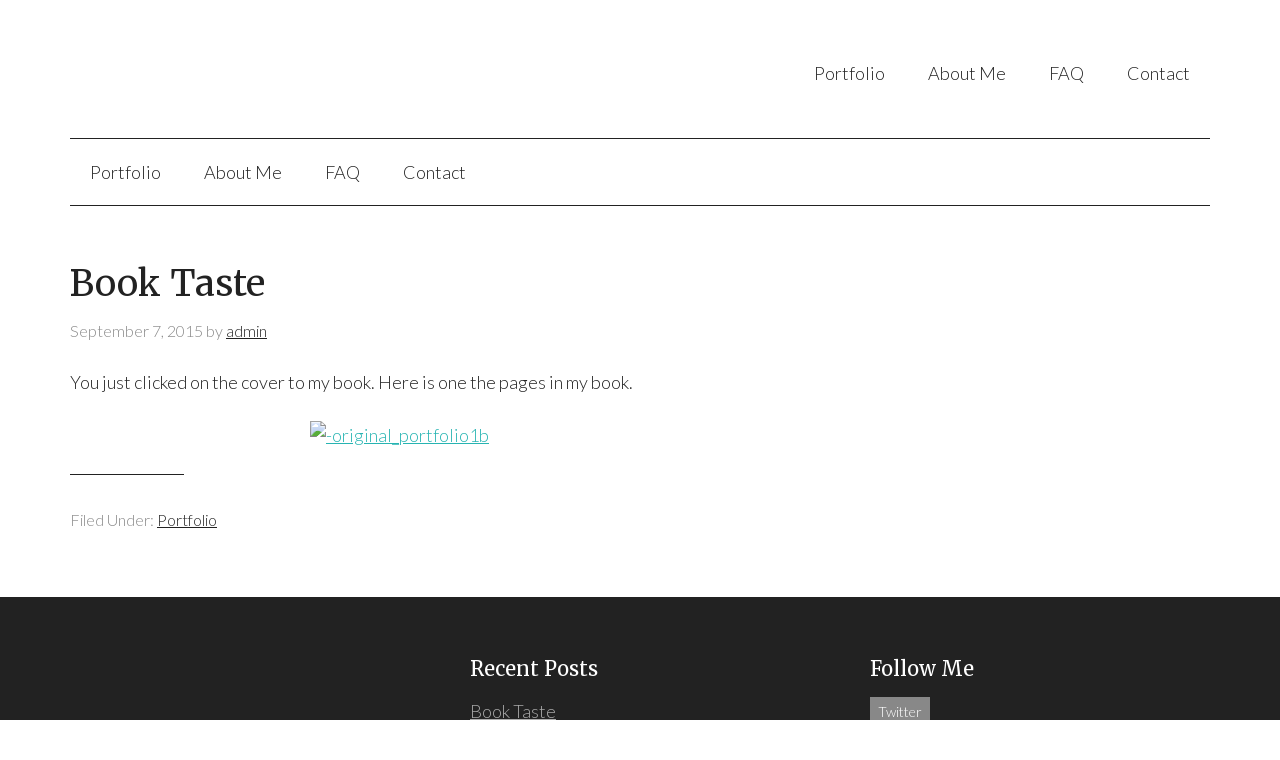

--- FILE ---
content_type: text/html; charset=UTF-8
request_url: https://www.tsadikkaplan.com/book-taste/
body_size: 4577
content:
<!DOCTYPE html>
<html lang="en-US">
<head >
<meta charset="UTF-8" />
<meta name="viewport" content="width=device-width, initial-scale=1" />
<title>Book Taste</title>
<link rel='dns-prefetch' href='//www.tsadikkaplan.com' />
<link rel='dns-prefetch' href='//fonts.googleapis.com' />
<link rel='dns-prefetch' href='//s.w.org' />
<link rel="alternate" type="application/rss+xml" title="TSADIK KAPLAN &raquo; Feed" href="https://www.tsadikkaplan.com/feed/" />
<link rel="alternate" type="application/rss+xml" title="TSADIK KAPLAN &raquo; Comments Feed" href="https://www.tsadikkaplan.com/comments/feed/" />
<link rel="canonical" href="https://www.tsadikkaplan.com/book-taste/" />
		<script type="text/javascript">
			window._wpemojiSettings = {"baseUrl":"https:\/\/s.w.org\/images\/core\/emoji\/12.0.0-1\/72x72\/","ext":".png","svgUrl":"https:\/\/s.w.org\/images\/core\/emoji\/12.0.0-1\/svg\/","svgExt":".svg","source":{"concatemoji":"http:\/\/www.tsadikkaplan.com\/wp-includes\/js\/wp-emoji-release.min.js?ver=5.3.18"}};
			!function(e,a,t){var n,r,o,i=a.createElement("canvas"),p=i.getContext&&i.getContext("2d");function s(e,t){var a=String.fromCharCode;p.clearRect(0,0,i.width,i.height),p.fillText(a.apply(this,e),0,0);e=i.toDataURL();return p.clearRect(0,0,i.width,i.height),p.fillText(a.apply(this,t),0,0),e===i.toDataURL()}function c(e){var t=a.createElement("script");t.src=e,t.defer=t.type="text/javascript",a.getElementsByTagName("head")[0].appendChild(t)}for(o=Array("flag","emoji"),t.supports={everything:!0,everythingExceptFlag:!0},r=0;r<o.length;r++)t.supports[o[r]]=function(e){if(!p||!p.fillText)return!1;switch(p.textBaseline="top",p.font="600 32px Arial",e){case"flag":return s([127987,65039,8205,9895,65039],[127987,65039,8203,9895,65039])?!1:!s([55356,56826,55356,56819],[55356,56826,8203,55356,56819])&&!s([55356,57332,56128,56423,56128,56418,56128,56421,56128,56430,56128,56423,56128,56447],[55356,57332,8203,56128,56423,8203,56128,56418,8203,56128,56421,8203,56128,56430,8203,56128,56423,8203,56128,56447]);case"emoji":return!s([55357,56424,55356,57342,8205,55358,56605,8205,55357,56424,55356,57340],[55357,56424,55356,57342,8203,55358,56605,8203,55357,56424,55356,57340])}return!1}(o[r]),t.supports.everything=t.supports.everything&&t.supports[o[r]],"flag"!==o[r]&&(t.supports.everythingExceptFlag=t.supports.everythingExceptFlag&&t.supports[o[r]]);t.supports.everythingExceptFlag=t.supports.everythingExceptFlag&&!t.supports.flag,t.DOMReady=!1,t.readyCallback=function(){t.DOMReady=!0},t.supports.everything||(n=function(){t.readyCallback()},a.addEventListener?(a.addEventListener("DOMContentLoaded",n,!1),e.addEventListener("load",n,!1)):(e.attachEvent("onload",n),a.attachEvent("onreadystatechange",function(){"complete"===a.readyState&&t.readyCallback()})),(n=t.source||{}).concatemoji?c(n.concatemoji):n.wpemoji&&n.twemoji&&(c(n.twemoji),c(n.wpemoji)))}(window,document,window._wpemojiSettings);
		</script>
		<style type="text/css">
img.wp-smiley,
img.emoji {
	display: inline !important;
	border: none !important;
	box-shadow: none !important;
	height: 1em !important;
	width: 1em !important;
	margin: 0 .07em !important;
	vertical-align: -0.1em !important;
	background: none !important;
	padding: 0 !important;
}
</style>
	<link rel='stylesheet' id='modern-portfolio-pro-theme-css' href="https://www.tsadikkaplan.com/wp-content/themes/modern-portfolio-pro/style.css?ver=2.1" type='text/css' media='all' />
<style id='modern-portfolio-pro-theme-inline-css' type='text/css'>
.site-title a::before{ content: 'T'; }
</style>
<link rel='stylesheet' id='wp-block-library-css' href="https://www.tsadikkaplan.com/wp-includes/css/dist/block-library/style.min.css?ver=5.3.18" type='text/css' media='all' />
<link rel='stylesheet' id='contact-form-7-css' href="https://www.tsadikkaplan.com/wp-content/plugins/contact-form-7/includes/css/styles.css?ver=5.1.6" type='text/css' media='all' />
<link rel='stylesheet' id='dashicons-css' href="https://www.tsadikkaplan.com/wp-includes/css/dashicons.min.css?ver=5.3.18" type='text/css' media='all' />
<link rel='stylesheet' id='google-fonts-css'  href='//fonts.googleapis.com/css?family=Lato%3A300%2C400%7CMerriweather%3A400%2C300&#038;ver=2.1' type='text/css' media='all' />
<link rel='stylesheet' id='fancybox-css' href="https://www.tsadikkaplan.com/wp-content/plugins/easy-fancybox/css/jquery.fancybox.min.css?ver=1.3.24" type='text/css' media='screen' />
<script type='text/javascript' src="https://www.tsadikkaplan.com/wp-includes/js/jquery/jquery.js?ver=1.12.4-wp"></script>
<script type='text/javascript' src="https://www.tsadikkaplan.com/wp-includes/js/jquery/jquery-migrate.min.js?ver=1.4.1"></script>
<script type='text/javascript' src="https://www.tsadikkaplan.com/wp-content/themes/modern-portfolio-pro/js/responsive-menu.js?ver=1.0.0"></script>
<link rel='https://api.w.org/' href="https://www.tsadikkaplan.com/wp-json/" />
<link rel="EditURI" type="application/rsd+xml" title="RSD" href="https://www.tsadikkaplan.com/xmlrpc.php?rsd" />
<link rel="alternate" type="application/json+oembed" href="https://www.tsadikkaplan.com/wp-json/oembed/1.0/embed?url=http%3A%2F%2Fwww.tsadikkaplan.com%2Fbook-taste%2F" />
<link rel="alternate" type="text/xml+oembed" href="https://www.tsadikkaplan.com/wp-json/oembed/1.0/embed?url=http%3A%2F%2Fwww.tsadikkaplan.com%2Fbook-taste%2F&#038;format=xml" />
<link rel="icon" href="https://www.tsadikkaplan.com/wp-content/themes/modern-portfolio-pro/images/favicon.ico" />
<link rel="pingback" href="https://www.tsadikkaplan.com/xmlrpc.php" />
<style>
.site-title a::before {
    content: 'M';
    display: none;
}

.site-title {
    font-family: 'Lato', sans-serif;
    font-size: 24px;
    font-weight: 300;
    line-height: 1;
    margin: 15px 0 8px;
    text-transform: lowercase;
    display: none;
}
</style>

</head>
<body class="post-template-default single single-post postid-51 single-format-standard full-width-content genesis-breadcrumbs-hidden genesis-footer-widgets-visible" itemscope itemtype="https://schema.org/WebPage"><div class="site-container"><header class="site-header" itemscope itemtype="https://schema.org/WPHeader"><div class="wrap"><div class="title-area"><p class="site-title" itemprop="headline"><a href="https://www.tsadikkaplan.com/">TSADIK KAPLAN</a></p></div><div class="widget-area header-widget-area"><section id="nav_menu-3" class="widget widget_nav_menu"><div class="widget-wrap"><nav class="nav-header" itemscope itemtype="https://schema.org/SiteNavigationElement"><ul id="menu-home-clickable-menu" class="menu genesis-nav-menu"><li id="menu-item-65" class="menu-item menu-item-type-custom menu-item-object-custom menu-item-home menu-item-65"><a href="https://www.tsadikkaplan.com/#portfolio" itemprop="url"><span itemprop="name">Portfolio</span></a></li>
<li id="menu-item-91" class="menu-item menu-item-type-custom menu-item-object-custom menu-item-home menu-item-91"><a href="https://www.tsadikkaplan.com/#about-me" itemprop="url"><span itemprop="name">About Me</span></a></li>
<li id="menu-item-115" class="menu-item menu-item-type-custom menu-item-object-custom menu-item-home menu-item-115"><a href="https://www.tsadikkaplan.com/#faq" itemprop="url"><span itemprop="name">FAQ</span></a></li>
<li id="menu-item-92" class="menu-item menu-item-type-custom menu-item-object-custom menu-item-home menu-item-92"><a href="https://www.tsadikkaplan.com/#contact" itemprop="url"><span itemprop="name">Contact</span></a></li>
</ul></nav></div></section>
</div></div></header><nav class="nav-primary" aria-label="Main" itemscope itemtype="https://schema.org/SiteNavigationElement"><div class="wrap"><ul id="menu-home-clickable-menu-1" class="menu genesis-nav-menu menu-primary"><li class="menu-item menu-item-type-custom menu-item-object-custom menu-item-home menu-item-65"><a href="https://www.tsadikkaplan.com/#portfolio" itemprop="url"><span itemprop="name">Portfolio</span></a></li>
<li class="menu-item menu-item-type-custom menu-item-object-custom menu-item-home menu-item-91"><a href="https://www.tsadikkaplan.com/#about-me" itemprop="url"><span itemprop="name">About Me</span></a></li>
<li class="menu-item menu-item-type-custom menu-item-object-custom menu-item-home menu-item-115"><a href="https://www.tsadikkaplan.com/#faq" itemprop="url"><span itemprop="name">FAQ</span></a></li>
<li class="menu-item menu-item-type-custom menu-item-object-custom menu-item-home menu-item-92"><a href="https://www.tsadikkaplan.com/#contact" itemprop="url"><span itemprop="name">Contact</span></a></li>
</ul></div></nav><div class="site-inner"><div class="content-sidebar-wrap"><main class="content"><article class="post-51 post type-post status-publish format-standard has-post-thumbnail category-portfolio entry" itemscope itemtype="https://schema.org/CreativeWork"><header class="entry-header"><h1 class="entry-title" itemprop="headline">Book Taste</h1>
<p class="entry-meta"><time class="entry-time" itemprop="datePublished" datetime="2015-09-07T11:44:39+00:00">September 7, 2015</time> by <span class="entry-author" itemprop="author" itemscope itemtype="https://schema.org/Person"><a href="https://www.tsadikkaplan.com/author/admin/" class="entry-author-link" rel="author" itemprop="url"><span class="entry-author-name" itemprop="name">admin</span></a></span>  </p></header><div class="entry-content" itemprop="text"><p>You just clicked on the cover to my book. Here is one the pages in my book.</p>
<p><a href="https://www.tsadikkaplan.com/wp-content/uploads/2015/09/original_portfolio1b.jpg"><img class="aligncenter wp-image-76" src="https://www.tsadikkaplan.com/wp-content/uploads/2015/09/original_portfolio1b.jpg" alt="-original_portfolio1b" width="660" height="875" srcset="http://www.tsadikkaplan.com/wp-content/uploads/2015/09/original_portfolio1b.jpg 1265w, http://www.tsadikkaplan.com/wp-content/uploads/2015/09/original_portfolio1b-226x300.jpg 226w, http://www.tsadikkaplan.com/wp-content/uploads/2015/09/original_portfolio1b-772x1024.jpg 772w" sizes="(max-width: 660px) 100vw, 660px" /></a></p>
<!--<rdf:RDF xmlns:rdf="http://www.w3.org/1999/02/22-rdf-syntax-ns#"
			xmlns:dc="http://purl.org/dc/elements/1.1/"
			xmlns:trackback="http://madskills.com/public/xml/rss/module/trackback/">
		<rdf:Description rdf:about="http://www.tsadikkaplan.com/book-taste/"
    dc:identifier="http://www.tsadikkaplan.com/book-taste/"
    dc:title="Book Taste"
    trackback:ping="http://www.tsadikkaplan.com/book-taste/trackback/" />
</rdf:RDF>-->
</div><footer class="entry-footer"><p class="entry-meta"><span class="entry-categories">Filed Under: <a href="https://www.tsadikkaplan.com/category/portfolio/" rel="category tag">Portfolio</a></span> </p></footer></article></main></div></div><div class="footer-widgets"><div class="wrap"><div class="widget-area footer-widgets-1 footer-widget-area"><section id="text-4" class="widget widget_text"><div class="widget-wrap">			<div class="textwidget"></div>
		</div></section>
</div><div class="widget-area footer-widgets-2 footer-widget-area">		<section id="recent-posts-2" class="widget widget_recent_entries"><div class="widget-wrap">		<h4 class="widget-title widgettitle">Recent Posts</h4>
		<ul>
											<li>
					<a href="https://www.tsadikkaplan.com/book-taste/" aria-current="page">Book Taste</a>
									</li>
											<li>
					<a href="https://www.tsadikkaplan.com/appraisal-snippet/">Appraisal Snippet</a>
									</li>
											<li>
					<a href="https://www.tsadikkaplan.com/book-review/">Book Review</a>
									</li>
											<li>
					<a href="https://www.tsadikkaplan.com/radio-interview/">Radio Interview</a>
									</li>
					</ul>
		</div></section>
</div><div class="widget-area footer-widgets-3 footer-widget-area"><section id="text-6" class="widget widget_text"><div class="widget-wrap"><h4 class="widget-title widgettitle">Follow Me</h4>
			<div class="textwidget"><a class="social-buttons last" href="https://twitter.com/TsadikKaplan">Twitter</a>
</div>
		</div></section>
</div></div></div><footer class="site-footer" itemscope itemtype="https://schema.org/WPFooter"><div class="wrap"><p>Copyright &#x000A9;&nbsp;2026 · <a href="http://my.studiopress.com/themes/modern-portfolio/">Modern Portfolio Pro Theme</a> on <a href="https://www.studiopress.com/">Genesis Framework</a> · <a href="https://wordpress.org/">WordPress</a> · <a href="https://www.tsadikkaplan.com/wp-login.php">Log in</a></p></div></footer></div><script type='text/javascript'>
/* <![CDATA[ */
var wpcf7 = {"apiSettings":{"root":"http:\/\/www.tsadikkaplan.com\/wp-json\/contact-form-7\/v1","namespace":"contact-form-7\/v1"},"cached":"1"};
/* ]]> */
</script>
<script type='text/javascript' src="https://www.tsadikkaplan.com/wp-content/plugins/contact-form-7/includes/js/scripts.js?ver=5.1.6"></script>
<script type='text/javascript' src="https://www.tsadikkaplan.com/wp-includes/js/comment-reply.min.js?ver=5.3.18"></script>
<script type='text/javascript' src="https://www.tsadikkaplan.com/wp-content/plugins/easy-fancybox/js/jquery.fancybox.min.js?ver=1.3.24"></script>
<script type='text/javascript'>
var fb_timeout, fb_opts={'overlayShow':true,'hideOnOverlayClick':true,'showCloseButton':true,'margin':20,'centerOnScroll':false,'enableEscapeButton':true,'autoScale':true };
if(typeof easy_fancybox_handler==='undefined'){
var easy_fancybox_handler=function(){
jQuery('.nofancybox,a.wp-block-file__button,a.pin-it-button,a[href*="pinterest.com/pin/create"],a[href*="facebook.com/share"],a[href*="twitter.com/share"]').addClass('nolightbox');
/* IMG */
var fb_IMG_select='a[href*=".jpg"]:not(.nolightbox,li.nolightbox>a),area[href*=".jpg"]:not(.nolightbox),a[href*=".jpeg"]:not(.nolightbox,li.nolightbox>a),area[href*=".jpeg"]:not(.nolightbox),a[href*=".png"]:not(.nolightbox,li.nolightbox>a),area[href*=".png"]:not(.nolightbox),a[href*=".webp"]:not(.nolightbox,li.nolightbox>a),area[href*=".webp"]:not(.nolightbox)';
jQuery(fb_IMG_select).addClass('fancybox image');
var fb_IMG_sections=jQuery('.gallery,.wp-block-gallery,.tiled-gallery,.wp-block-jetpack-tiled-gallery');
fb_IMG_sections.each(function(){jQuery(this).find(fb_IMG_select).attr('rel','gallery-'+fb_IMG_sections.index(this));});
jQuery('a.fancybox,area.fancybox,li.fancybox a').each(function(){jQuery(this).fancybox(jQuery.extend({},fb_opts,{'transitionIn':'elastic','easingIn':'easeOutBack','transitionOut':'elastic','easingOut':'easeInBack','opacity':false,'hideOnContentClick':false,'titleShow':true,'titlePosition':'over','titleFromAlt':true,'showNavArrows':true,'enableKeyboardNav':true,'cyclic':false}))});};
jQuery('a.fancybox-close').on('click',function(e){e.preventDefault();jQuery.fancybox.close()});
};
var easy_fancybox_auto=function(){setTimeout(function(){jQuery('#fancybox-auto').trigger('click')},1000);};
jQuery(easy_fancybox_handler);jQuery(document).on('post-load',easy_fancybox_handler);
jQuery(easy_fancybox_auto);
</script>
<script type='text/javascript' src="https://www.tsadikkaplan.com/wp-content/plugins/easy-fancybox/js/jquery.easing.min.js?ver=1.4.1"></script>
<script type='text/javascript' src="https://www.tsadikkaplan.com/wp-content/plugins/easy-fancybox/js/jquery.mousewheel.min.js?ver=3.1.13"></script>
<script type='text/javascript' src="https://www.tsadikkaplan.com/wp-includes/js/wp-embed.min.js?ver=5.3.18"></script>
<script defer src="https://static.cloudflareinsights.com/beacon.min.js/vcd15cbe7772f49c399c6a5babf22c1241717689176015" integrity="sha512-ZpsOmlRQV6y907TI0dKBHq9Md29nnaEIPlkf84rnaERnq6zvWvPUqr2ft8M1aS28oN72PdrCzSjY4U6VaAw1EQ==" data-cf-beacon='{"version":"2024.11.0","token":"567fc4f8924c4c64958c688167c19e1b","r":1,"server_timing":{"name":{"cfCacheStatus":true,"cfEdge":true,"cfExtPri":true,"cfL4":true,"cfOrigin":true,"cfSpeedBrain":true},"location_startswith":null}}' crossorigin="anonymous"></script>
</body></html>

<!--
Performance optimized by W3 Total Cache. Learn more: https://www.w3-edge.com/products/


Served from: tsadikkaplan.com @ 2026-01-19 12:37:34 by W3 Total Cache
-->

--- FILE ---
content_type: text/css
request_url: https://www.tsadikkaplan.com/wp-content/themes/modern-portfolio-pro/style.css?ver=2.1
body_size: 8917
content:
/*
	Theme Name: Modern Portfolio Pro Theme
	Theme URI: http://my.studiopress.com/themes/modern-portfolio/
	Description: A mobile responsive and HTML5 theme built for the Genesis Framework.
	Author: StudioPress
	Author URI: http://www.studiopress.com/
	Version: 2.1

	Tags: black, white, one-column, two-columns, responsive-layout, custom-menu, full-width-template, sticky-post, theme-options, threaded-comments, translation-ready, premise-landing-page

	Template: genesis
	Template Version: 2.1

	License: GPL-2.0+
	License URI: http://www.opensource.org/licenses/gpl-license.php
*/


/* Table of Contents

	- HTML5 Reset
		- Baseline Normalize
		- Box Sizing
		- Float Clearing
	- Defaults
		- Typographical Elements
		- Headings
		- Objects
		- Gallery
		- Forms
		- Tables
	- Structure and Layout
		- Site Containers
		- Column Widths and Positions
		- Column Classes
	- Common Classes
		- WordPress
		- Genesis
		- Titles
	- Widgets
		- Featured Content
	- Plugins
		- Genesis eNews Extended
		- Genesis Latest Tweets
		- Jetpack
	- Site Header
		- Title Area
		- Widget Area
	- Site Navigation
		- Header Navigation
		- Primary Navigation
		- Secondary Navigation
		- Responsive Menu
	- Content Area
		- Home Page
		- Entries
		- After Entry
		- Pagination
		- Comments
	- Sidebars
	- Footer Widgets
	- Site Footer
	- Theme Colors
		- Modern Portfolio Pro Blue
		- Modern Portfolio Pro Green
		- Modern Portfolio Pro Orange
		- Modern Portfolio Pro Purple
		- Modern Portfolio Pro Red
	- Media Queries
		- max-width: 1267px
		- max-width: 1000px
		- max-width: 600px
		- max-width: 480px

*/


/*
HTML5 Reset
---------------------------------------------------------------------------------------------------- */

/* Baseline Normalize
   normalize.css v2.1.2 | MIT License | git.io/normalize
--------------------------------------------- */

article,aside,details,figcaption,figure,footer,header,hgroup,main,nav,section,summary{display:block}audio,canvas,video{display:inline-block}audio:not([controls]){display:none;height:0}[hidden]{display:none}html{font-family:sans-serif;-ms-text-size-adjust:100%;-webkit-text-size-adjust:100%}body{margin:0}a:focus{outline:thin dotted}a:active,a:hover{outline:0}h1{font-size:2em;margin:.67em 0}abbr[title]{border-bottom:1px dotted}b,strong{font-weight:bold}dfn{font-style:italic}hr{-moz-box-sizing:content-box;box-sizing:content-box;height:0}mark{background:#ff0;color:#000}code,kbd,pre,samp{font-family:monospace,serif;font-size:1em}pre{white-space:pre-wrap}q{quotes:"\201C" "\201D" "\2018" "\2019"}small{font-size:80%}sub,sup{font-size:75%;line-height:0;position:relative;vertical-align:baseline}sup{top:-0.5em}sub{bottom:-0.25em}img{border:0}svg:not(:root){overflow:hidden}figure{margin:0}fieldset{border:1px solid silver;margin:0 2px;padding:.35em .625em .75em}legend{border:0;padding:0}button,input,select,textarea{font-family:inherit;font-size:100%;margin:0}button,input{line-height:normal}button,select{text-transform:none}button,html input[type="button"],input[type="reset"],input[type="submit"]{-webkit-appearance:button;cursor:pointer}button[disabled],html input[disabled]{cursor:default}input[type="checkbox"],input[type="radio"]{box-sizing:border-box;padding:0}input[type="search"]{-webkit-appearance:textfield;-moz-box-sizing:content-box;-webkit-box-sizing:content-box;box-sizing:content-box}input[type="search"]::-webkit-search-cancel-button,input[type="search"]::-webkit-search-decoration{-webkit-appearance:none}button::-moz-focus-inner,input::-moz-focus-inner{border:0;padding:0}textarea{overflow:auto;vertical-align:top}table{border-collapse:collapse;border-spacing:0}

/* Box Sizing
--------------------------------------------- */

*,
input[type="search"] {
	-webkit-box-sizing: border-box;
	-moz-box-sizing:    border-box;
	box-sizing:         border-box;
}

/* Float Clearing
--------------------------------------------- */

.author-box:before,
.clearfix:before,
.entry-content:before,
.entry:before,
.footer-widgets:before,
.nav-primary:before,
.nav-secondary:before,
.pagination:before,
.site-container:before,
.site-footer:before,
.site-header:before,
.site-inner:before,
.widget:before,
.wrap:before {
	content: " ";
	display: table;
}

.author-box:after,
.clearfix:after,
.entry-content:after,
.entry:after,
.footer-widgets:after,
.nav-primary:after,
.nav-secondary:after,
.pagination:after,
.site-container:after,
.site-footer:after,
.site-header:after,
.site-inner:after,
.widget:after,
.wrap:after {
	clear: both;
	content: " ";
	display: table;
}


/*
Defaults
---------------------------------------------------------------------------------------------------- */

/* Typographical Elements
--------------------------------------------- */

body {
	background-color: #fff;
	color: #222;
	font-family: 'Lato', sans-serif;
	font-size: 18px;
	font-weight: 300;
	line-height: 1.625;
}

a,
button,
input:focus,
input[type="button"],
input[type="reset"],
input[type="submit"],
textarea:focus,
.button {
	-webkit-transition: all 0.1s ease-in-out;
	-moz-transition:    all 0.1s ease-in-out;
	-ms-transition:     all 0.1s ease-in-out;
	-o-transition:      all 0.1s ease-in-out;
	transition:         all 0.1s ease-in-out;
}

::-moz-selection {
	background-color: #222;
	color: #fff;
}

::selection {
	background-color: #222;
	color: #fff;
}

a {
	color: #27b4b2;
}

a:hover {
	color: #222;
}

p {
	margin: 0 0 24px;
	padding: 0;
}

strong {
	font-weight: 700;
}

ol,
ul {
	margin: 0;
	padding: 0;
}

blockquote,
blockquote::before {
	color: #999;
}

blockquote {
	margin: 40px 40px 24px;
}

blockquote::before {
	content: "\201C";
	display: block;
	font-size: 30px;
	height: 0;
	left: -20px;
	position: relative;
	top: -10px;
}

.entry-content code {
	background-color: #333;
	color: #ddd;
}

cite {
	font-style: normal;
}

/* Headings
--------------------------------------------- */

h1,
h2,
h3,
h4,
h5,
h6 {
	font-family: 'Merriweather', serif;
	font-weight: 400;
	line-height: 1.2;
	margin: 0;
	margin-bottom: 16px;
	padding: 0;
}

h1 {
	font-size: 36px;
}

h2 {
	font-size: 30px;
}

h3 {
	font-size: 24px;
}

h4 {
	font-size: 24px;
}

h5 {
	font-size: 18px;
}

h6 {
	font-size: 16px;
}

/* Objects
--------------------------------------------- */

embed,
iframe,
img,
object,
video,
.wp-caption {
	max-width: 100%;
}

img {
	height: auto;
}

.featured-content img,
.gallery img {
	width: auto; /* IE8 */
}

#blog img,
#portfolio img {
	margin-bottom: 16px;
	opacity: 0.8;
}

#blog img:hover,
#portfolio img:hover {
	opacity: 1;
}

/* Gallery
--------------------------------------------- */

.gallery {
	overflow: hidden;
	margin-bottom: 28px;
}

.gallery-item {
	float: left;
	margin: 0;
	padding: 0 4px;
	text-align: center;
	width: 100%;
}

.gallery-columns-2 .gallery-item {
	width: 50%;
}

.gallery-columns-3 .gallery-item {
	width: 33%;
}

.gallery-columns-4 .gallery-item {
	width: 25%;
}

.gallery-columns-5 .gallery-item {
	width: 20%;
}

.gallery-columns-6 .gallery-item {
	width: 16.6666%;
}

.gallery-columns-7 .gallery-item {
	width: 14.2857%;
}

.gallery-columns-8 .gallery-item {
	width: 12.5%;
}

.gallery-columns-9 .gallery-item {
	width: 11.1111%;
}

.gallery-columns-2 .gallery-item:nth-child(2n+1),
.gallery-columns-3 .gallery-item:nth-child(3n+1),
.gallery-columns-4 .gallery-item:nth-child(4n+1),
.gallery-columns-5 .gallery-item:nth-child(5n+1),
.gallery-columns-6 .gallery-item:nth-child(6n+1),
.gallery-columns-7 .gallery-item:nth-child(7n+1),
.gallery-columns-8 .gallery-item:nth-child(8n+1),
.gallery-columns-9 .gallery-item:nth-child(9n+1) {
	clear: left;
}

.gallery .gallery-item img {
	border: none;
	height: auto;
	margin: 0;
}

/* Forms
--------------------------------------------- */

input,
select,
textarea {
	background-color: #fff;
	border: 1px solid #ddd;
	border-radius: 3px;
	box-shadow: 0 0 5px #ddd inset;
	color: #888;
	font-size: 16px;
	font-weight: 300;
	padding: 16px;
	width: 100%;
}

input[type="checkbox"], 
input[type="radio"], 
input[type="image"] {
	width: auto;
}

input:focus,
textarea:focus {
	border: 1px solid #aaa;
	outline: none;
}

::-moz-placeholder {
	color: #999;
	opacity: 1;
}

::-webkit-input-placeholder {
	color: #999;
}

.button,
.widget .button,
button,
input[type="button"],
input[type="reset"],
input[type="submit"] {
	background-color: #27b4b2;
	border: none;
	box-shadow: none;
	color: #fff;
	cursor: pointer;
	display: block;
	font-size: 16px;
	padding: 16px 24px;
	width: auto;
	text-align: center;
	text-decoration: none;
}

.button:hover,
.widget .button:hover,
button:hover,
input:hover[type="button"],
input:hover[type="reset"],
input:hover[type="submit"] {
	background-color: #333;
	color: #fff;
}

.entry-content .button:hover {
	color: #fff;
}

.button,
.widget .button {
	border-radius: 3px;
	display: inline-block;
}

input[type="search"]::-webkit-search-cancel-button,
input[type="search"]::-webkit-search-results-button {
	display: none;
}

#services a.button {
	float: right;
	line-height: 1;
	margin-top: -40px;
	padding: 20px 24px;
}

.mpp-landing a.button {
	margin-top: 16px;
}

/* Tables
--------------------------------------------- */

table {
	border-collapse: collapse;
	border-spacing: 0;
	line-height: 2;
	margin-bottom: 40px;
	width: 100%;
}

tbody {
	border-bottom: 1px solid #ddd;
}

th,
td {
	text-align: left;
}

th {
	font-weight: 700;
	text-transform: uppercase;
}

td {
	border-top: 1px solid #ddd;
	padding: 6px 0;
}


/*
Structure and Layout
---------------------------------------------------------------------------------------------------- */

/* Site Containers
--------------------------------------------- */

.wrap {
	margin: 0 auto;
	max-width: 1140px;
}

.site-inner {
	clear: both;
	margin: 0 auto;
	max-width: 1140px;
	padding-top: 60px;
}

.mpp-home .site-inner {
	padding: 0;
	max-width: 100%;
}

.mpp-landing .site-inner {
	border: 1px solid #222;
	max-width: 700px;
	margin: 32px auto;
	padding: 48px 60px 0;
}

/* Column Widths and Positions
--------------------------------------------- */

/* Content */

.content {
	float: right;
	width: 64.912280701754%; /* 740px / 1140px */
}

.content-sidebar .content {
	float: left;
}

.full-width-content .content {
	width: 100%;
}

/* Primary Sidebar */

.sidebar-primary {
	float: right;
	width: 29.824561403509%; /* 340px / 1140px */
}

.sidebar-content .sidebar-primary {
	float: left;
}


/* Column Classes
   Link: http://twitter.github.io/bootstrap/assets/css/bootstrap-responsive.css
--------------------------------------------- */

.five-sixths,
.four-sixths,
.one-fourth,
.one-half,
.one-sixth,
.one-third,
.three-fourths,
.three-sixths,
.two-fourths,
.two-sixths,
.two-thirds {
	float: left;
	margin-left: 2.564102564102564%;
}

.one-half,
.three-sixths,
.two-fourths {
	width: 48.717948717948715%;
}

.one-third,
.two-sixths {
	width: 31.623931623931625%;
}

.four-sixths,
.two-thirds {
	width: 65.81196581196582%;
}

.one-fourth {
	width: 23.076923076923077%;
}

.three-fourths {
	width: 74.35897435897436%;
}

.one-sixth {
	width: 14.52991452991453%;
}

.five-sixths {
	width: 82.90598290598291%;
}

.first {
	clear: both;
	margin-left: 0;
}


/*
Common Classes
---------------------------------------------------------------------------------------------------- */

/* WordPress
--------------------------------------------- */

.avatar {
	float: left;
}

.alignleft .avatar {
	margin-right: 24px;
}

.alignright .avatar {
	margin-left: 24px;
}

.search-form {
	overflow: hidden;
}

.genesis-nav-menu .search input[type="submit"],
.widget_search input[type="submit"] {
	border: 0;
	clip: rect(0, 0, 0, 0);
	height: 1px;
	margin: -1px;
	padding: 0;
	position: absolute;
	width: 1px;
}

a.aligncenter img {
	display: block;
	margin: 0 auto;
}

img.centered,
.aligncenter {
	display: block;
	margin: 0 auto 24px;
}

a.alignnone img {
	margin-bottom: 12px;
}

.alignleft {
	float: left;
	text-align: left;
}

.alignright {
	float: right;
	text-align: right;
}

a.alignleft,
a.alignright {
    max-width: 100%;
}

a.alignleft img,
img.alignleft,
.wp-caption.alignleft {
	margin: 0 24px 24px 0;
}

a.alignright img,
img.alignright,
.wp-caption.alignright {
	margin: 0 0 24px 24px;
}

.entry-content .wp-caption-text {
	font-size: 14px;
	font-weight: 400;
	margin: 0;
	text-align: center;
}

.gallery-caption,
.entry-content .gallery-caption {
	margin: 0 0 10px;
}

.widget_calendar table {
	width: 100%;
}

.widget_calendar td,
.widget_calendar th {
	text-align: center;
}

/* Genesis
--------------------------------------------- */

.breadcrumb {
	border-bottom: 1px solid #222;
	margin-bottom: 48px;
	overflow: hidden;
	padding: 8px 0 24px;
}

.archive-description,
.author-box {
	background-color: #f5f5f5;
	margin-bottom: 40px;
}

.archive-description {
	padding: 40px 40px 24px;
}

.author-box {
	padding: 40px;
}

.author-box-title {
	font-family: 'Lato', sans-serif;
	font-size: 18px;
	margin-bottom: 4px;
}

.author-box p {
	margin-bottom: 0;
}

.author-box .avatar {
	margin-right: 24px;
}

/* Titles
--------------------------------------------- */

.entry-title {
	font-size: 36px;
	line-height: 1;
}

.entry-title a,
.sidebar .widget-title a {
	color: #222;
	text-decoration: none;
}

.entry-title a:hover {
	color: #27b4b2;
}

.widget-title {
	font-size: 24px;
	margin-bottom: 16px;
}

.archive-title {
	font-size: 20px;
	margin-bottom: 24px;
}


/*
Widgets
---------------------------------------------------------------------------------------------------- */

.widget {
	word-wrap: break-word;
	margin-bottom: 24px;
}

.widget li {
	list-style-type: none;
}

.widget ol {
	margin-left: 24px;
}

.widget li li {
	border: none;
	margin: 0 0 0 18px;
	padding: 0;
}


/* Featured Content
--------------------------------------------- */

.featured-content .entry {
	font-size: 16px;
	margin-bottom: 24px;
}

.featured-content .entry-title {
	border: none;
	font-size: 18px;
	line-height: 1.2;
	margin-bottom: 8px;
}

.featured-content .entry-title a {
	text-decoration: none;
}


/*
Plugins
---------------------------------------------------------------------------------------------------- */

/* Genesis eNews Extended
--------------------------------------------- */

.enews-widget {
	color: #fff;
}

.enews-widget .widget-title {
	color: #fff;
}

.enews-widget input {
	margin-bottom: 12px;
}

.enews-widget input:focus {
	border: 1px solid #ddd;
}

.enews-widget input[type="submit"] {
	background-color: #27b4b2;
	color: #fff;
	margin: 0;
	width: 100%;
}

.enews-widget input:hover[type="submit"],
#services a.button:hover {
	background-color: #fff;
	color: #222;
}

.enews form + p,
.enews form + p:last-child {
	margin-top: 24px;
}

/* Genesis Latest Tweets
--------------------------------------------- */

.latest-tweets ul li {
	margin-bottom: 16px;
}

/* Jetpack
--------------------------------------------- */

img#wpstats {
	display: none;
}


/*
Site Header
---------------------------------------------------------------------------------------------------- */

.site-header .wrap {
	border-bottom: 1px solid #222;
	overflow: hidden;
	padding: 32px 0;
}

.mpp-home .site-header .wrap {
	border: none;
}

/* Title Area
--------------------------------------------- */

.title-area {
	float: left;
	padding: 12px 0;
	width: 29%;
}

.header-image .title-area {
	padding: 0;
}

.site-title {
	font-family: 'Lato', sans-serif;
	font-size: 24px;
	font-weight: 300;
	line-height: 1;
	margin: 0 0 8px;
	text-transform: lowercase;
}

.site-title a,
.site-title a:hover {
	color: #222;
	text-decoration: none;
}

.site-title a::before {
	background-color: #222;
	border-radius: 50%;
	color: #fff;
	cursor: pointer;
	display: inline-block;
	font-family: 'Merriweather', serif;
	height: 48px;
	line-height: 2.1;
	margin-right: 12px;
	padding: 3px 4px;
	text-align: center;
	width: 48px;
	text-transform: uppercase;
}

.site-title a:hover::before {
	background-color: #27b4b2;
}

.site-description {
	color: #999;
	font-size: 16px;
	font-weight: 300;
	height: 0;
	line-height: 1;
	margin-bottom: 0;
	text-indent: -9999px;
}

/* Full width header, no widgets */

.header-full-width .title-area,
.header-full-width .site-title {
	width: 100%;
}

.header-image .site-description,
.header-image .site-title a {
	display: block;
	text-indent: -9999px;
}

/* Logo, hide text */

.header-image .site-title a {
	float: left;
	min-height: 90px;
	width: 100%;
}

/* Widget Area
--------------------------------------------- */

.site-header .widget-area {
	float: right;
	text-align: right;
	padding-top: 8px;
	width: 70%;
}

.site-header .widget {
	margin-bottom: 0;
}

.site-header .search-form {
	float: right;
	margin-top: 24px;
}


/*
Site Navigation
---------------------------------------------------------------------------------------------------- */

.genesis-nav-menu {
	clear: both;
	color: #222;
	line-height: 1.5;
	width: 100%;
}

.genesis-nav-menu .menu-item {
	display: inline-block;
	text-align: left;
}

.genesis-nav-menu a {
	border: none;
	color: #222;
	display: block;
	line-height: 1;
	padding: 24px 20px;
	position: relative;
	text-decoration: none;
}

.genesis-nav-menu a:hover,
.genesis-nav-menu .sub-menu .current-menu-item > a:hover {
	color: #27b4b2;
}

.genesis-nav-menu .sub-menu {
	border-top: 1px solid #222;
	left: -9999px;
	opacity: 0;
	position: absolute;
	-webkit-transition: opacity .4s ease-in-out;
	-moz-transition:    opacity .4s ease-in-out;
	-ms-transition:     opacity .4s ease-in-out;
	-o-transition:      opacity .4s ease-in-out;
	transition:         opacity .4s ease-in-out;
	width: 200px;
	z-index: 99;
}

.genesis-nav-menu .sub-menu a {
	background-color: #fff;
	border: 1px solid #222;
	border-top: none;
	font-size: 14px;
	padding: 20px;
	position: relative;
	width: 200px;
}

.genesis-nav-menu .sub-menu a:hover {
	background-color: #222;
	color: #fff;
}

.genesis-nav-menu .sub-menu .sub-menu {
	margin: -56px 0 0 199px;
}

.genesis-nav-menu .menu-item:hover {
	position: static;
}

.genesis-nav-menu .menu-item:hover > .sub-menu {
	left: auto;
	opacity: 1;
}

.genesis-nav-menu > .first > a {
	padding-left: 0;
}

.genesis-nav-menu > .last > a {
	padding-right: 0;
}

.genesis-nav-menu > .right {
	display: inline-block;
	float: right;
	line-height: 1;
	list-style-type: none;
	padding: 24px 0;
}

.genesis-nav-menu > .right > a {
	display: inline;
	padding: 0;
}

.genesis-nav-menu > .right > a:hover {
	background: none;
	color: #27b4b2;
}

.genesis-nav-menu > .rss > a {
	margin-left: 20px;
}

.genesis-nav-menu > .search {
	padding: 6px 0 0;
}

.genesis-nav-menu li.highlight-menu-item a {
	background-color: #222;
	color: #fff;
	margin-left: 20px;
}

.genesis-nav-menu li.highlight-menu-item a:hover {
	background-color: #27b4b2;
	color: #fff;
}

/* Site Header Navigation
--------------------------------------------- */

.site-header .genesis-nav-menu li li {
	margin-left: 0;
}

/* Primary Navigation
--------------------------------------------- */

.nav-primary .wrap {
	border-bottom: 1px solid #222;
}

.nav-primary .genesis-nav-menu a:hover,
.nav-primary .genesis-nav-menu .sub-menu .current-menu-item > a:hover {
	background-color: #222;
	color: #fff;
}

/* Secondary Navigation
--------------------------------------------- */

.nav-secondary {
	margin-bottom: 20px;
}

.nav-secondary .genesis-nav-menu a {
	padding: 6px 20px;
}

/* Responsive Menu
--------------------------------------------- */

.responsive-menu-icon {
	cursor: pointer;
	display: none;
}

.responsive-menu-icon::before {
	content: "\f333";
	display: block;
	font: normal 20px/1 'dashicons';
	margin: 0 auto;
	padding: 10px;
	text-align: center;
}

.site-header .responsive-menu-icon::before {
	padding: 0;
}


/*
Content Area
---------------------------------------------------------------------------------------------------- */

/* Home Page
--------------------------------------------- */

#about,
#blog,
#portfolio,
#services {
	clear: both;
	overflow: hidden;
}

#about,
#services {
	background-color: #222;
	color: #fff;
	font-size: 20px;
	padding: 60px 0 36px;
}

#about .entry-meta a:hover,
#about .entry-title a,
#about a:hover,
#services .entry-meta a:hover,
#services .entry-title a,
#services a:hover {
	color: #fff;
}

#about .entry-meta a,
#about .entry-title a:hover,
#services .entry-meta a,
#services .entry-title a:hover {
	color: #ccc;
}

#portfolio {
	padding: 60px 0 16px;
}

#blog {
	padding: 60px 0 0;
}

.mpp-home .content .featuredpage,
.mpp-home .content .featuredpost .entry,
#services .alignright {
	float: left;
	margin-right: 5.263157894737%; /* 60px / 1140px */
	width: 29.824561403509%; /* 340px / 1140px */
}

#services .alignleft {
	width: 64.912280701754%; /* 740px / 1140px */
}

.mpp-home .content .featuredpage:nth-of-type(3n+3),
.mpp-home .content .featuredpost .entry:nth-of-type(3n+3) {
	margin-right: 0;
}

.mpp-home .content .featuredpage:nth-of-type(3n+1),
.mpp-home .content .featuredpost .entry:nth-of-type(3n+1) {
	clear: left;
}

#blog .widget-title,
#portfolio .widget-title {
	margin-bottom: 24px;
}

.mpp-home .content .featuredpost h4,
.mpp-home .content .featuredpost ul, 
.mpp-home .content .featuredpost .more-from-category {
    clear: both;
}


/* Entries
--------------------------------------------- */

.entry {
	border-radius: 3px;
	margin-bottom: 40px;
}

.entry-content ol,
.entry-content p,
.entry-content ul,
.quote-caption {
	margin-bottom: 24px;
}

.entry-content ol,
.entry-content ul {
	margin-left: 24px;
}

.entry-content ol > li,
.widget ol > li {
	list-style-type: decimal;
}

.entry-content ul > li {
	list-style-type: disc;
}

.entry-content ol ol,
.entry-content ul ul {
	margin-bottom: 0;
}

.entry-content .search-form {
	width: 50%;
}

.entry-meta {
	clear: both;
	color: #888;
	font-size: 16px;
}

.entry-meta a {
	color: #222;
}

.entry-meta a:hover {
	color: #27b4b2;
}

.entry-header .entry-meta {
	margin-bottom: 24px;
}

.entry-footer .entry-meta::before {
	border-top: 1px solid #222;
	content: "";
	display: block;
	padding-bottom: 32px;
	width: 10%;
}

.entry-comments-link::before {
	content: "\2014";
	margin: 0 6px 0 2px;
}

.entry-categories,
.entry-tags {
	display: block;
}

/* After Entry
--------------------------------------------- */

.after-entry {
	background-color: #222;
	color: #fff;
	margin-bottom: 40px;
	padding: 8%;
	text-align: center;
}

.after-entry .widgettitle {
	color: #fff;
	font-size: 20px;
}

.after-entry .entry-title a,
.after-entry .widget .entry-meta a:hover {
	color: #fff;
}

.after-entry .widget .entry-meta a {
	color: #ccc;
}

.after-entry .entry-title a:hover {
	color: #27b4b2;
}

.after-entry p:last-child {
	margin: 0;
}

.after-entry li {
	list-style-type: none;
}

.after-entry li a {
	color: #999;
}

/* Pagination
--------------------------------------------- */

.archive-pagination,
.entry-pagination {
	clear: both;
	margin: 40px 0;
}

.archive-pagination li {
	display: inline;
}

.archive-pagination li a {
	background-color: #222;
	border-radius: 3px;
	color: #fff;
	cursor: pointer;
	display: inline-block;
	margin-bottom: 4px;
	padding: 8px 12px;
	text-decoration: none;
}

.archive-pagination li a:hover,
.archive-pagination li.active a {
	background-color: #27b4b2;
	color: #fff;
}

/* Comments
--------------------------------------------- */

.comment-respond,
.entry-comments,
.entry-pings {
	margin-bottom: 40px;
}

.comment-content {
	clear: both;
}

.entry-comments .comment-author {
	margin-bottom: 0;
}

.comment-respond input[type="email"],
.comment-respond input[type="text"],
.comment-respond input[type="url"] {
	width: 50%
}

.comment-respond label {
	display: block;
	margin-right: 12px;
}

.comment-list li,
.ping-list li {
	list-style-type: none;
	margin-top: 24px;
	padding: 32px;
}

.comment-list li li {
	margin-right: -32px;
}

li.comment {
	background-color: #f5f5f5;
	border: 2px solid #fff;
	border-right: none;
}

.comment .avatar {
	margin: 0 16px 24px 0;
}

.comment-header {
	font-size: 16px;
	line-height: 1.4;
}

.comment-header .comment-meta {
	margin-bottom: 12px;
}

.form-allowed-tags {
	background-color: #f5f5f5;
	font-size: 14px;
	padding: 24px;
}


/*
Sidebars
---------------------------------------------------------------------------------------------------- */

.sidebar p:last-child,
.sidebar ul {
	margin-bottom: 0;
}

.sidebar li {
	list-style-type: none;
	margin-bottom: 6px;
}

.sidebar ul > li:last-child {
	margin-bottom: 0;
}

.sidebar .widget {
	background-color: #fff;
	margin-bottom: 32px;
	overflow: hidden;
}

.sidebar .widget::after {
	border-bottom: 1px solid #222;
	content: "";
	display: block;
	padding-bottom: 32px;
	width: 20%;
}

.sidebar .enews {
	background-color: #222;
	margin-bottom: 8px;
	padding: 32px;
}

.sidebar .widget.enews-widget::after {
	border-bottom: none;
	padding-bottom: 0;
}



/*
Footer Widgets
---------------------------------------------------------------------------------------------------- */

.footer-widgets {
	background-color: #222;
	color: #fff;
	clear: both;
	padding: 60px 0 16px;
}

.footer-widgets-1,
.footer-widgets-2,
.footer-widgets-3 {
	width: 29.824561403509%; /* 340px / 1140px */
}

.footer-widgets-1 {
	margin-right: 5.263157894737%; /* 60px / 1140px */
}

.footer-widgets-1,
.footer-widgets-2 {
	float: left;
}

.footer-widgets-3 {
	float: right;
}

.footer-widgets a,
.footer-widgets .entry-meta a {
	color: #aaa;
}

.footer-widgets a:hover {
	color: #fff;
}

.footer-widgets .widget {
	margin-bottom: 24px;
}

.footer-widgets .widget-title {
	color: #fff;
	font-size: 20px;
}

.footer-widgets li {
	list-style-type: none;
	margin-bottom: 6px;
}

.footer-widgets .search-form input:focus {
	border: 1px solid #ddd;
}

a.social-buttons {
	background-color: #888;
	color: #fff;
	float: left;
	font-size: 14px;
	margin: 0 4px 4px 0;
	overflow: hidden;
	padding: 4px 8px;
	text-decoration: none;
}

a.social-buttons:hover {
	background-color: #fff;
	color: #222;
}


/*
Site Footer
---------------------------------------------------------------------------------------------------- */

.site-footer {
	border-top: 1px solid #222;
	padding: 48px 0;
	text-align: center;
}

.site-footer p {
	margin-bottom: 0;
}

.site-footer a {
	color: #222;
}

.site-footer a:hover {
	color: #27b4b2;
}


/*
Theme Colors
---------------------------------------------------------------------------------------------------- */

/* Modern Portfolio Pro Blue
--------------------------------------------- */

.modern-portfolio-pro-blue .after-entry .entry-title a:hover,
.modern-portfolio-pro-blue .entry-meta a:hover,
.modern-portfolio-pro-blue .entry-title a:hover,
.modern-portfolio-pro-blue .genesis-nav-menu > .right > a:hover,
.modern-portfolio-pro-blue .site-footer a:hover,
.modern-portfolio-pro-blue .site-header .genesis-nav-menu .sub-menu .current-menu-item > a:hover,
.modern-portfolio-pro-blue .site-header .genesis-nav-menu a:hover,
.modern-portfolio-pro-blue a {
	color: #13b4f2;
}

.modern-portfolio-pro-blue .footer-widgets .entry-meta a,
.modern-portfolio-pro-blue .footer-widgets .entry-title a,
.modern-portfolio-pro-blue .footer-widgets a {
	color: #aaa;
}

.modern-portfolio-pro-blue .after-entry .entry-title a,
.modern-portfolio-pro-blue .footer-widgets a:hover,
.modern-portfolio-pro-blue .genesis-nav-menu a:hover,
.modern-portfolio-pro-blue a.button,
.modern-portfolio-pro-blue a.button:hover,
.modern-portfolio-pro-blue a.social-buttons {
	color: #fff;
}

.modern-portfolio-pro-blue .entry-meta a,
.modern-portfolio-pro-blue .entry-title a,
.modern-portfolio-pro-blue .genesis-nav-menu a,
.modern-portfolio-pro-blue .sidebar .widget-title a,
.modern-portfolio-pro-blue .site-footer a,
.modern-portfolio-pro-blue .site-title a,
.modern-portfolio-pro-blue .site-title a:hover,
.modern-portfolio-pro-blue a:hover,
.modern-portfolio-pro-blue a.social-buttons:hover {
	color: #222;
}

.modern-portfolio-pro-blue .enews-widget input[type="submit"],
.modern-portfolio-pro-blue .genesis-nav-menu li.highlight-menu-item a:hover,
.modern-portfolio-pro-blue .archive-pagination li a:hover,
.modern-portfolio-pro-blue .archive-pagination li.active a,
.modern-portfolio-pro-blue .site-title a:hover::before,
.modern-portfolio-pro-blue #services a.button,
.modern-portfolio-pro-blue a.button,
.modern-portfolio-pro-blue button,
.modern-portfolio-pro-blue input[type="button"],
.modern-portfolio-pro-blue input[type="reset"],
.modern-portfolio-pro-blue input[type="submit"] {
	background-color: #13b4f2;
}

.modern-portfolio-pro-blue .enews-widget input:hover[type="submit"],
.modern-portfolio-pro-blue #services a.button:hover {
	background-color: #fff;
}

.modern-portfolio-pro-blue button:hover,
.modern-portfolio-pro-blue input:hover[type="button"],
.modern-portfolio-pro-blue input:hover[type="reset"],
.modern-portfolio-pro-blue input:hover[type="submit"],
.modern-portfolio-pro-blue .button:hover {
	background-color: #333;
}

/* Modern Portfolio Pro Orange
--------------------------------------------- */

.modern-portfolio-pro-orange .after-entry .entry-title a:hover,
.modern-portfolio-pro-orange .entry-meta a:hover,
.modern-portfolio-pro-orange .entry-title a:hover,
.modern-portfolio-pro-orange .genesis-nav-menu > .right > a:hover,
.modern-portfolio-pro-orange .site-footer a:hover,
.modern-portfolio-pro-orange .site-header .genesis-nav-menu .sub-menu .current-menu-item > a:hover,
.modern-portfolio-pro-orange .site-header .genesis-nav-menu a:hover,
.modern-portfolio-pro-orange a {
	color: #ff8748;
}

.modern-portfolio-pro-orange .footer-widgets .entry-meta a,
.modern-portfolio-pro-orange .footer-widgets .entry-title a,
.modern-portfolio-pro-orange .footer-widgets a {
	color: #aaa;
}

.modern-portfolio-pro-orange .after-entry .entry-title a,
.modern-portfolio-pro-orange .footer-widgets a:hover,
.modern-portfolio-pro-orange .genesis-nav-menu a:hover,
.modern-portfolio-pro-orange a.button,
.modern-portfolio-pro-orange a.button:hover,
.modern-portfolio-pro-orange a.social-buttons {
	color: #fff;
}

.modern-portfolio-pro-orange .entry-meta a,
.modern-portfolio-pro-orange .entry-title a,
.modern-portfolio-pro-orange .genesis-nav-menu a,
.modern-portfolio-pro-orange .sidebar .widget-title a,
.modern-portfolio-pro-orange .site-footer a,
.modern-portfolio-pro-orange .site-title a,
.modern-portfolio-pro-orange .site-title a:hover,
.modern-portfolio-pro-orange a:hover,
.modern-portfolio-pro-orange a.social-buttons:hover {
	color: #222;
}

.modern-portfolio-pro-orange .enews-widget input[type="submit"],
.modern-portfolio-pro-orange .genesis-nav-menu li.highlight-menu-item a:hover,
.modern-portfolio-pro-orange .archive-pagination li a:hover,
.modern-portfolio-pro-orange .archive-pagination li.active a,
.modern-portfolio-pro-orange .site-title a:hover::before,
.modern-portfolio-pro-orange #services a.button,
.modern-portfolio-pro-orange a.button,
.modern-portfolio-pro-orange button,
.modern-portfolio-pro-orange input[type="button"],
.modern-portfolio-pro-orange input[type="reset"],
.modern-portfolio-pro-orange input[type="submit"] {
	background-color: #ff8748;
}

.modern-portfolio-pro-orange .enews-widget input:hover[type="submit"],
.modern-portfolio-pro-orange #services a.button:hover {
	background-color: #fff;
}

.modern-portfolio-pro-orange button:hover,
.modern-portfolio-pro-orange input:hover[type="button"],
.modern-portfolio-pro-orange input:hover[type="reset"],
.modern-portfolio-pro-orange input:hover[type="submit"],
.modern-portfolio-pro-orange .button:hover {
	background-color: #333;
}


/* Modern Portfolio Pro Purple
--------------------------------------------- */

.modern-portfolio-pro-purple .after-entry .entry-title a:hover,
.modern-portfolio-pro-purple .entry-meta a:hover,
.modern-portfolio-pro-purple .entry-title a:hover,
.modern-portfolio-pro-purple .genesis-nav-menu > .right > a:hover,
.modern-portfolio-pro-purple .site-footer a:hover,
.modern-portfolio-pro-purple .site-header .genesis-nav-menu .sub-menu .current-menu-item > a:hover,
.modern-portfolio-pro-purple .site-header .genesis-nav-menu a:hover,
.modern-portfolio-pro-purple a {
	color: #a83d7e;
}

.modern-portfolio-pro-purple .footer-widgets .entry-meta a,
.modern-portfolio-pro-purple .footer-widgets .entry-title a,
.modern-portfolio-pro-purple .footer-widgets a {
	color: #aaa;
}

.modern-portfolio-pro-purple .after-entry .entry-title a,
.modern-portfolio-pro-purple .footer-widgets a:hover,
.modern-portfolio-pro-purple .genesis-nav-menu a:hover,
.modern-portfolio-pro-purple a.button,
.modern-portfolio-pro-purple a.button:hover,
.modern-portfolio-pro-purple a.social-buttons {
	color: #fff;
}

.modern-portfolio-pro-purple .entry-meta a,
.modern-portfolio-pro-purple .entry-title a,
.modern-portfolio-pro-purple .genesis-nav-menu a,
.modern-portfolio-pro-purple .sidebar .widget-title a,
.modern-portfolio-pro-purple .site-footer a,
.modern-portfolio-pro-purple .site-title a,
.modern-portfolio-pro-purple .site-title a:hover,
.modern-portfolio-pro-purple a:hover,
.modern-portfolio-pro-purple a.social-buttons:hover {
	color: #222;
}

.modern-portfolio-pro-purple .enews-widget input[type="submit"],
.modern-portfolio-pro-purple .genesis-nav-menu li.highlight-menu-item a:hover,
.modern-portfolio-pro-purple .archive-pagination li a:hover,
.modern-portfolio-pro-purple .archive-pagination li.active a,
.modern-portfolio-pro-purple .site-title a:hover::before,
.modern-portfolio-pro-purple #services a.button,
.modern-portfolio-pro-purple a.button,
.modern-portfolio-pro-purple button,
.modern-portfolio-pro-purple input[type="button"],
.modern-portfolio-pro-purple input[type="reset"],
.modern-portfolio-pro-purple input[type="submit"] {
	background-color: #a83d7e;
}

.modern-portfolio-pro-purple .enews-widget input:hover[type="submit"],
.modern-portfolio-pro-purple #services a.button:hover {
	background-color: #fff;
}

.modern-portfolio-pro-purple button:hover,
.modern-portfolio-pro-purple input:hover[type="button"],
.modern-portfolio-pro-purple input:hover[type="reset"],
.modern-portfolio-pro-purple input:hover[type="submit"],
.modern-portfolio-pro-purple .button:hover {
	background-color: #333;
}


/* Modern Portfolio Pro Red
--------------------------------------------- */

.modern-portfolio-pro-red .after-entry .entry-title a:hover,
.modern-portfolio-pro-red .entry-meta a:hover,
.modern-portfolio-pro-red .entry-title a:hover,
.modern-portfolio-pro-red .genesis-nav-menu > .right > a:hover,
.modern-portfolio-pro-red .site-footer a:hover,
.modern-portfolio-pro-red .site-header .genesis-nav-menu .sub-menu .current-menu-item > a:hover,
.modern-portfolio-pro-red .site-header .genesis-nav-menu a:hover,
.modern-portfolio-pro-red a {
	color: #fd5452;
}

.modern-portfolio-pro-red .footer-widgets .entry-meta a,
.modern-portfolio-pro-red .footer-widgets .entry-title a,
.modern-portfolio-pro-red .footer-widgets a {
	color: #aaa;
}

.modern-portfolio-pro-red .after-entry .entry-title a,
.modern-portfolio-pro-red .footer-widgets a:hover,
.modern-portfolio-pro-red .genesis-nav-menu a:hover,
.modern-portfolio-pro-red a.button,
.modern-portfolio-pro-red a.button:hover,
.modern-portfolio-pro-red a.social-buttons {
	color: #fff;
}

.modern-portfolio-pro-red .entry-meta a,
.modern-portfolio-pro-red .entry-title a,
.modern-portfolio-pro-red .genesis-nav-menu a,
.modern-portfolio-pro-red .sidebar .widget-title a,
.modern-portfolio-pro-red .site-footer a,
.modern-portfolio-pro-red .site-title a,
.modern-portfolio-pro-red .site-title a:hover,
.modern-portfolio-pro-red a:hover,
.modern-portfolio-pro-red a.social-buttons:hover {
	color: #222;
}

.modern-portfolio-pro-red .enews-widget input[type="submit"],
.modern-portfolio-pro-red .genesis-nav-menu li.highlight-menu-item a:hover,
.modern-portfolio-pro-red .archive-pagination li a:hover,
.modern-portfolio-pro-red .archive-pagination li.active a,
.modern-portfolio-pro-red .site-title a:hover::before,
.modern-portfolio-pro-red #services a.button,
.modern-portfolio-pro-red a.button,
.modern-portfolio-pro-red button,
.modern-portfolio-pro-red input[type="button"],
.modern-portfolio-pro-red input[type="reset"],
.modern-portfolio-pro-red input[type="submit"] {
	background-color: #fd5452;
}

.modern-portfolio-pro-red .enews-widget input:hover[type="submit"],
.modern-portfolio-pro-red #services a.button:hover {
	background-color: #fff;
}

.modern-portfolio-pro-red button:hover,
.modern-portfolio-pro-red input:hover[type="button"],
.modern-portfolio-pro-red input:hover[type="reset"],
.modern-portfolio-pro-red input:hover[type="submit"],
.modern-portfolio-pro-red .button:hover {
	background-color: #333;
}


/*
Media Queries
---------------------------------------------------------------------------------------------------- */

@media only screen and (max-width: 1267px) {

	.site-inner,
	.wrap {
		max-width: 90%;
	}

}

@media only screen and (max-width: 1000px) {

	.content,
	.footer-widgets-1,
	.footer-widgets-2,
	.footer-widgets-3,
	.sidebar-primary,
	.site-header .widget-area,
	.title-area {
		width: 100%;
	}

	.header-image .site-header .site-title a {
		background-position: top !important;
	}
	
	.entry-comments,
	.entry-footer .entry-meta,
	.site-header,
	.site-header .widget-area {
		padding: 0;
	}

	.genesis-nav-menu li,
	.site-header ul.genesis-nav-menu,
	.site-header .search-form {
		float: none;
	}

	.genesis-nav-menu,
	.site-description,
	.site-header .search-form,
	.site-header .title-area,
	.site-header .widget-area,
	.site-title {
		text-align: center;
	}

	.site-header .search-form {
		margin: 16px auto ;
	}

	.genesis-nav-menu li.right {
		display: none;
	}

	.entry-footer .entry-meta {
		margin: 0;
		padding-top: 12px;
	}
	
	#services .alignright,
	#services .alignleft {
		float: none;
		width: 100%;
	}
	
	#services a.button {
		float: left;
		margin: 20px 0 0;
	}

	.site-footer,
	.site-header .wrap {
		padding: 24px 0;
	}

	.footer-widgets-1 {
		margin: 0;
	}

}

@media only screen and (max-width: 600px) {

	.mpp-home .content .featuredpost {
		text-align: center;
	}
	
	.mpp-home .content .featuredpage,
	.mpp-home .content .featuredpage:nth-of-type(3n+3),
	.mpp-home .content .featuredpost .entry,
	.mpp-home .content .featuredpost .entry:nth-of-type(3n+3) {
		float: none;
		margin: 0 auto 24px;
		max-width: 340px;
		width: 100%;
	}
	
	.genesis-nav-menu.responsive-menu > .menu-item > .sub-menu,
	.genesis-nav-menu.responsive-menu {
		display: none;
	}
	
	.genesis-nav-menu.responsive-menu .menu-item,
	.responsive-menu-icon {
		display: block;
	}
	
	.genesis-nav-menu.responsive-menu .menu-item:hover {
		position: static;
	}
	
	.genesis-nav-menu.responsive-menu li a,
	.genesis-nav-menu.responsive-menu li a:hover {
		background: none;
		border: none;
		color: #222;
		display: block;
		line-height: 1;
		padding: 16px 20px;
		text-transform: none;
	}
	
	.genesis-nav-menu.responsive-menu .menu-item-has-children {
		cursor: pointer;	
	}
	
	.genesis-nav-menu.responsive-menu .menu-item-has-children > a {
		margin-right: 60px;
	}
	
	.genesis-nav-menu.responsive-menu > .menu-item-has-children:before {
		content: "\f347";
		float: right;
		font: normal 16px/1 'dashicons';
		height: 16px;
		padding: 16px 20px;
		right: 0;
		text-align: right;
		z-index: 9999;
	}
	
	.genesis-nav-menu.responsive-menu li.highlight-menu-item a {
		margin-left: 0;
	}
	
	.genesis-nav-menu.responsive-menu .menu-open.menu-item-has-children:before {
		content: "\f343";
	}
	
	.genesis-nav-menu.responsive-menu .sub-menu {
		background-color: rgba(0, 0, 0, 0.05);
		border: none;
		left: auto;
		opacity: 1;
		position: relative;
		-moz-transition:    opacity .4s ease-in-out;
		-ms-transition:     opacity .4s ease-in-out;
		-o-transition:      opacity .4s ease-in-out;
		-webkit-transition: opacity .4s ease-in-out;
		transition:         opacity .4s ease-in-out;
		width: 100%;
		z-index: 99;
	}
	
	.genesis-nav-menu.responsive-menu .sub-menu .sub-menu {
		background-color: transparent;
		margin: 0;
		padding-left: 25px;
	}
	
	.genesis-nav-menu.responsive-menu .sub-menu li a,
	.genesis-nav-menu.responsive-menu .sub-menu li a:hover {
		padding: 14px 20px;
		position: relative;
		text-transform: none;
		width: 100%;
	}

}

@media only screen and (max-width: 480px) {

	.five-sixths,
	.four-sixths,
	.one-fourth,
	.one-half,
	.one-sixth,
	.one-third,
	.three-fourths,
	.three-sixths,
	.two-fourths,
	.two-sixths,
	.two-thirds {
		margin: 0;
		width: 100%;
	}
	
	.header-image .site-header .site-title a {
		background-size: contain !important;
	}

}
